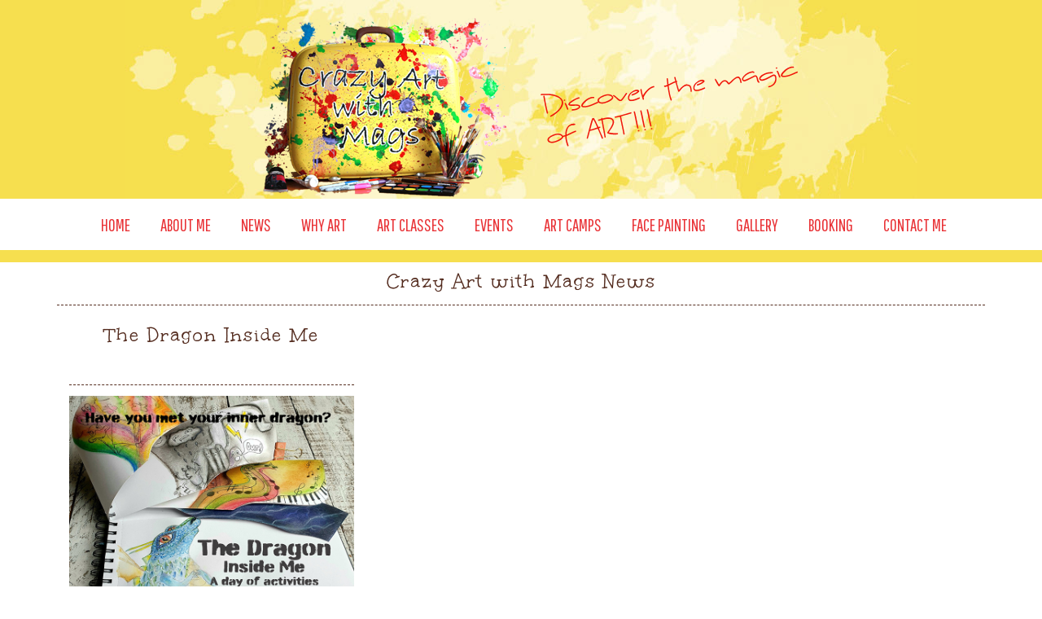

--- FILE ---
content_type: text/html; charset=UTF-8
request_url: http://crazyart.ie/2021/05/
body_size: 26936
content:
<!DOCTYPE html>
<!--[if IE 7]>
<html class="ie ie7" lang="en-US">
<![endif]-->
<!--[if IE 8]>
<html class="ie ie8" lang="en-US">
<![endif]-->
<!--[if !(IE 7) & !(IE 8)]><!-->
<html lang="en-US">
<!--<![endif]-->
<head>
<meta charset="UTF-8" />
<title>
		
			May 2021 - Crazy Art with Mags - Crazy Art with Mags		
		</title>
<link rel="profile" href="http://gmpg.org/xfn/11">
<meta name="viewport" content="width=device-width, initial-scale=1.0">
<link href='https://fonts.googleapis.com/css?family=PT+Sans&subset=latin,latin-ext' rel='stylesheet' type='text/css'>
<link href='https://fonts.googleapis.com/css?family=Pathway+Gothic+One|Unkempt&subset=latin,latin-ext' rel='stylesheet' type='text/css'>
<meta name='robots' content='noindex, follow' />

	<!-- This site is optimized with the Yoast SEO plugin v17.5 - https://yoast.com/wordpress/plugins/seo/ -->
	<meta property="og:locale" content="en_US" />
	<meta property="og:type" content="website" />
	<meta property="og:title" content="May 2021 - Crazy Art with Mags" />
	<meta property="og:url" content="http://crazyart.ie/2021/05/" />
	<meta property="og:site_name" content="Crazy Art with Mags" />
	<meta name="twitter:card" content="summary" />
	<script type="application/ld+json" class="yoast-schema-graph">{"@context":"https://schema.org","@graph":[{"@type":"WebSite","@id":"http://crazyart.ie/#website","url":"http://crazyart.ie/","name":"Crazy Art with Mags","description":"Crazy Art with Mags","potentialAction":[{"@type":"SearchAction","target":{"@type":"EntryPoint","urlTemplate":"http://crazyart.ie/?s={search_term_string}"},"query-input":"required name=search_term_string"}],"inLanguage":"en-US"},{"@type":"CollectionPage","@id":"http://crazyart.ie/2021/05/#webpage","url":"http://crazyart.ie/2021/05/","name":"May 2021 - Crazy Art with Mags","isPartOf":{"@id":"http://crazyart.ie/#website"},"breadcrumb":{"@id":"http://crazyart.ie/2021/05/#breadcrumb"},"inLanguage":"en-US","potentialAction":[{"@type":"ReadAction","target":["http://crazyart.ie/2021/05/"]}]},{"@type":"BreadcrumbList","@id":"http://crazyart.ie/2021/05/#breadcrumb","itemListElement":[{"@type":"ListItem","position":1,"name":"Home","item":"http://crazyart.ie/"},{"@type":"ListItem","position":2,"name":"Archives for May 2021"}]}]}</script>
	<!-- / Yoast SEO plugin. -->


<link rel='dns-prefetch' href='//ajax.googleapis.com' />
<link rel='dns-prefetch' href='//cdnjs.cloudflare.com' />
<link rel='dns-prefetch' href='//www.google.com' />
<link rel='dns-prefetch' href='//maxcdn.bootstrapcdn.com' />
<link rel='dns-prefetch' href='//s.w.org' />
		<script type="text/javascript">
			window._wpemojiSettings = {"baseUrl":"https:\/\/s.w.org\/images\/core\/emoji\/13.1.0\/72x72\/","ext":".png","svgUrl":"https:\/\/s.w.org\/images\/core\/emoji\/13.1.0\/svg\/","svgExt":".svg","source":{"concatemoji":"http:\/\/crazyart.ie\/wp-includes\/js\/wp-emoji-release.min.js?ver=5.8.12"}};
			!function(e,a,t){var n,r,o,i=a.createElement("canvas"),p=i.getContext&&i.getContext("2d");function s(e,t){var a=String.fromCharCode;p.clearRect(0,0,i.width,i.height),p.fillText(a.apply(this,e),0,0);e=i.toDataURL();return p.clearRect(0,0,i.width,i.height),p.fillText(a.apply(this,t),0,0),e===i.toDataURL()}function c(e){var t=a.createElement("script");t.src=e,t.defer=t.type="text/javascript",a.getElementsByTagName("head")[0].appendChild(t)}for(o=Array("flag","emoji"),t.supports={everything:!0,everythingExceptFlag:!0},r=0;r<o.length;r++)t.supports[o[r]]=function(e){if(!p||!p.fillText)return!1;switch(p.textBaseline="top",p.font="600 32px Arial",e){case"flag":return s([127987,65039,8205,9895,65039],[127987,65039,8203,9895,65039])?!1:!s([55356,56826,55356,56819],[55356,56826,8203,55356,56819])&&!s([55356,57332,56128,56423,56128,56418,56128,56421,56128,56430,56128,56423,56128,56447],[55356,57332,8203,56128,56423,8203,56128,56418,8203,56128,56421,8203,56128,56430,8203,56128,56423,8203,56128,56447]);case"emoji":return!s([10084,65039,8205,55357,56613],[10084,65039,8203,55357,56613])}return!1}(o[r]),t.supports.everything=t.supports.everything&&t.supports[o[r]],"flag"!==o[r]&&(t.supports.everythingExceptFlag=t.supports.everythingExceptFlag&&t.supports[o[r]]);t.supports.everythingExceptFlag=t.supports.everythingExceptFlag&&!t.supports.flag,t.DOMReady=!1,t.readyCallback=function(){t.DOMReady=!0},t.supports.everything||(n=function(){t.readyCallback()},a.addEventListener?(a.addEventListener("DOMContentLoaded",n,!1),e.addEventListener("load",n,!1)):(e.attachEvent("onload",n),a.attachEvent("onreadystatechange",function(){"complete"===a.readyState&&t.readyCallback()})),(n=t.source||{}).concatemoji?c(n.concatemoji):n.wpemoji&&n.twemoji&&(c(n.twemoji),c(n.wpemoji)))}(window,document,window._wpemojiSettings);
		</script>
		<style type="text/css">
img.wp-smiley,
img.emoji {
	display: inline !important;
	border: none !important;
	box-shadow: none !important;
	height: 1em !important;
	width: 1em !important;
	margin: 0 .07em !important;
	vertical-align: -0.1em !important;
	background: none !important;
	padding: 0 !important;
}
</style>
	<link rel='stylesheet' id='wp-block-library-css'  href='http://crazyart.ie/wp-includes/css/dist/block-library/style.min.css?ver=5.8.12' type='text/css' media='all' />
<link rel='stylesheet' id='contact-form-7-css'  href='http://crazyart.ie/wp-content/plugins/contact-form-7/includes/css/styles.css?ver=5.5.2' type='text/css' media='all' />
<link rel='stylesheet' id='simple-share-buttons-adder-font-awesome-css'  href='//maxcdn.bootstrapcdn.com/font-awesome/4.3.0/css/font-awesome.min.css?ver=5.8.12' type='text/css' media='all' />
<link rel='stylesheet' id='ecwd-popup-style-css'  href='http://crazyart.ie/wp-content/plugins/event-calendar-wd/css/ecwd_popup.css?ver=1.1.49_5b96ccf517dfc' type='text/css' media='all' />
<link rel='stylesheet' id='ecwd_font-awesome-css'  href='http://crazyart.ie/wp-content/plugins/event-calendar-wd/css/font-awesome/font-awesome.css?ver=1.1.49_5b96ccf517dfc' type='text/css' media='all' />
<link rel='stylesheet' id='ecwd-public-css'  href='http://crazyart.ie/wp-content/plugins/event-calendar-wd/css/style.css?ver=1.1.49_5b96ccf517dfc' type='text/css' media='all' />
<link rel='stylesheet' id='bootstrap-styles-css'  href='https://maxcdn.bootstrapcdn.com/bootstrap/3.3.6/css/bootstrap.min.css?ver=5.8.12' type='text/css' media='all' />
<link rel='stylesheet' id='slicknav-styles-css'  href='http://crazyart.ie/wp-content/themes/crazyart/css/slicknav.css?ver=5.8.12' type='text/css' media='all' />
<link rel='stylesheet' id='style-styles-css'  href='http://crazyart.ie/wp-content/themes/crazyart/css/style.css?ver=5.8.12' type='text/css' media='all' />
<link rel='stylesheet' id='superfish-styles-css'  href='http://crazyart.ie/wp-content/themes/crazyart/css/superfish.css?ver=5.8.12' type='text/css' media='all' />
<link rel='stylesheet' id='bxslider-styles-css'  href='http://crazyart.ie/wp-content/themes/crazyart/css/jquery.bxslider.css?ver=5.8.12' type='text/css' media='all' />
<link rel='stylesheet' id='awesome-styles-css'  href='http://maxcdn.bootstrapcdn.com/font-awesome/4.2.0/css/font-awesome.min.css?ver=5.8.12' type='text/css' media='all' />
<!--n2css--><script type='text/javascript' src='http://ajax.googleapis.com/ajax/libs/jquery/1.8.3/jquery.min.js?ver=1.8.3' id='jquery-js'></script>
<script type='text/javascript' src='http://crazyart.ie/wp-content/themes/crazyart/js/jquery.mobile.customized.min.js?ver=1.1' id='customized-js'></script>
<script type='text/javascript' src='http://crazyart.ie/wp-content/themes/crazyart/js/jquery.easing.1.3.js?ver=1.3' id='easing-js'></script>
<script type='text/javascript' src='http://crazyart.ie/wp-content/themes/crazyart/js/kboscript.js?ver=1.1' id='kboscript-js'></script>
<script type='text/javascript' src='http://crazyart.ie/wp-content/themes/crazyart/js/bootstrap.min.js?ver=1.1' id='bootstrap-js'></script>
<script type='text/javascript' src='http://crazyart.ie/wp-content/themes/crazyart/js/jquery.slicknav.js?ver=1.1' id='slicknav-js'></script>
<script type='text/javascript' src='http://crazyart.ie/wp-content/themes/crazyart/js/jquery.bxslider.min.js?ver=1.0' id='bxslider-js'></script>
<script type='text/javascript' src='http://crazyart.ie/wp-content/themes/crazyart/js/superfish.min.js?ver=1.1' id='superfish-js'></script>
<script type='text/javascript' src='//cdnjs.cloudflare.com/ajax/libs/modernizr/2.6.2/modernizr.min.js?ver=2.6.2' id='modernizr-js'></script>
<link rel="https://api.w.org/" href="http://crazyart.ie/wp-json/" /><link rel="EditURI" type="application/rsd+xml" title="RSD" href="http://crazyart.ie/xmlrpc.php?rsd" />
<link rel="wlwmanifest" type="application/wlwmanifest+xml" href="http://crazyart.ie/wp-includes/wlwmanifest.xml" /> 
<meta name="generator" content="WordPress 5.8.12" />
<link rel="apple-touch-icon" sizes="180x180" href="/wp-content/uploads/fbrfg/apple-touch-icon.png">
<link rel="icon" type="image/png" href="/wp-content/uploads/fbrfg/favicon-32x32.png" sizes="32x32">
<link rel="icon" type="image/png" href="/wp-content/uploads/fbrfg/favicon-16x16.png" sizes="16x16">
<link rel="manifest" href="/wp-content/uploads/fbrfg/manifest.json">
<link rel="mask-icon" href="/wp-content/uploads/fbrfg/safari-pinned-tab.svg" color="#5bbad5">
<link rel="shortcut icon" href="/wp-content/uploads/fbrfg/favicon.ico">
<meta name="msapplication-config" content="/wp-content/uploads/fbrfg/browserconfig.xml">
<meta name="theme-color" content="#ffffff">
<!-- BEGIN recaptcha, injected by plugin wp-recaptcha-integration  -->

<!-- END recaptcha -->
<script>
  (function(i,s,o,g,r,a,m){i['GoogleAnalyticsObject']=r;i[r]=i[r]||function(){
  (i[r].q=i[r].q||[]).push(arguments)},i[r].l=1*new Date();a=s.createElement(o),
  m=s.getElementsByTagName(o)[0];a.async=1;a.src=g;m.parentNode.insertBefore(a,m)
  })(window,document,'script','https://www.google-analytics.com/analytics.js','ga');

  ga('create', 'UA-82624329-1', 'auto');
  ga('send', 'pageview');

</script>
	</head>
<body>
    
    <!--home start-->
<div id="page-wrapper" class="page-wrapper">    
<header>
<div class="top-header">
<div id="fixnav-mobile">
    
        <div class="container text-center navmenu">                 
						  <div class="menu-menu-glowne-container"><ul id="menu" class="inline-list"><li id="menu-item-14" class="menu-item menu-item-type-post_type menu-item-object-page menu-item-home menu-item-14"><a href="http://crazyart.ie/">Home</a></li>
<li id="menu-item-21" class="menu-item menu-item-type-post_type menu-item-object-page menu-item-21"><a href="http://crazyart.ie/about-me/">About me</a></li>
<li id="menu-item-20" class="menu-item menu-item-type-post_type menu-item-object-page current_page_parent menu-item-20"><a href="http://crazyart.ie/news/">News</a></li>
<li id="menu-item-232" class="menu-item menu-item-type-post_type menu-item-object-page menu-item-232"><a href="http://crazyart.ie/why-art/">Why ART</a></li>
<li id="menu-item-191" class="menu-item menu-item-type-post_type menu-item-object-page menu-item-191"><a href="http://crazyart.ie/art-classes/">Art Classes</a></li>
<li id="menu-item-244" class="menu-item menu-item-type-post_type menu-item-object-page menu-item-244"><a href="http://crazyart.ie/art-events/">Events</a></li>
<li id="menu-item-192" class="menu-item menu-item-type-post_type menu-item-object-page menu-item-192"><a href="http://crazyart.ie/art-camps/">Art Camps</a></li>
<li id="menu-item-220" class="menu-item menu-item-type-post_type menu-item-object-page menu-item-220"><a href="http://crazyart.ie/face-painting/">Face painting</a></li>
<li id="menu-item-52" class="menu-item menu-item-type-custom menu-item-object-custom menu-item-52"><a href="http://crazyart.ie/gallery/">Gallery</a></li>
<li id="menu-item-252" class="menu-item menu-item-type-post_type menu-item-object-page menu-item-252"><a href="http://crazyart.ie/booking/">Booking</a></li>
<li id="menu-item-201" class="menu-item menu-item-type-post_type menu-item-object-page menu-item-201"><a href="http://crazyart.ie/contact-me/">Contact me</a></li>
</ul></div>			
		</div>
	</div>   	
	<div class="container logo-container">
    <div class="col-xs-12 col-sm-6">
    <div class="logo"><a href="http://crazyart.ie/"><img src="http://crazyart.ie/wp-content/themes/crazyart/images/logo.png"></a></div>
    </div>
    <div class="col-xs-12 col-sm-6">
    <div class="slog"><img src="http://crazyart.ie/wp-content/themes/crazyart/images/slog.png"></div>
    </div>
    </div>

	<div id="fixnav" class="trans">
    
        <div class="container text-center navmenu "> 
          <div class="menu-menu-glowne-container"><ul id="menu" class="inline-list sf-menu superfish-1"><li class="menu-item menu-item-type-post_type menu-item-object-page menu-item-home menu-item-14"><a href="http://crazyart.ie/">Home</a></li>
<li class="menu-item menu-item-type-post_type menu-item-object-page menu-item-21"><a href="http://crazyart.ie/about-me/">About me</a></li>
<li class="menu-item menu-item-type-post_type menu-item-object-page current_page_parent menu-item-20"><a href="http://crazyart.ie/news/">News</a></li>
<li class="menu-item menu-item-type-post_type menu-item-object-page menu-item-232"><a href="http://crazyart.ie/why-art/">Why ART</a></li>
<li class="menu-item menu-item-type-post_type menu-item-object-page menu-item-191"><a href="http://crazyart.ie/art-classes/">Art Classes</a></li>
<li class="menu-item menu-item-type-post_type menu-item-object-page menu-item-244"><a href="http://crazyart.ie/art-events/">Events</a></li>
<li class="menu-item menu-item-type-post_type menu-item-object-page menu-item-192"><a href="http://crazyart.ie/art-camps/">Art Camps</a></li>
<li class="menu-item menu-item-type-post_type menu-item-object-page menu-item-220"><a href="http://crazyart.ie/face-painting/">Face painting</a></li>
<li class="menu-item menu-item-type-custom menu-item-object-custom menu-item-52"><a href="http://crazyart.ie/gallery/">Gallery</a></li>
<li class="menu-item menu-item-type-post_type menu-item-object-page menu-item-252"><a href="http://crazyart.ie/booking/">Booking</a></li>
<li class="menu-item menu-item-type-post_type menu-item-object-page menu-item-201"><a href="http://crazyart.ie/contact-me/">Contact me</a></li>
</ul></div>        
                   
			
		</div>
        <div class="fixnav-bottom"></div>
	</div>



</div>
<!--top header end-->

<div class="content  subpage">
<div class="container">
<h1>Crazy Art with Mags News</h1>
	<div class="col-xs-12  col-sm-4 news-img">
   <h2>The Dragon Inside Me</h2>
   <img width="750" height="750" src="http://crazyart.ie/wp-content/uploads/2021/05/MagsDRagonPoster.jpg" class="attachment-post-thumbnail size-post-thumbnail wp-post-image" alt="##dragon #dragonart #dragonartwork #cruinniúnanóg #onlinetipperary #onlinepainting4kids #onlinedrawingforchildren #onlineart4kids #crazyArtwithMagsOnline #SouthTipperaryArtsCentre #STAG" loading="lazy" srcset="http://crazyart.ie/wp-content/uploads/2021/05/MagsDRagonPoster.jpg 750w, http://crazyart.ie/wp-content/uploads/2021/05/MagsDRagonPoster-300x300.jpg 300w, http://crazyart.ie/wp-content/uploads/2021/05/MagsDRagonPoster-150x150.jpg 150w, http://crazyart.ie/wp-content/uploads/2021/05/MagsDRagonPoster-75x75.jpg 75w" sizes="(max-width: 750px) 100vw, 750px" />    <div class="blog-bottom">
                            
        <div class="blog-data"> <i class="fa fa-calendar"></i>  Saturday, May 15, 2021</div>
        </div>
     <div class="txt-news"><p>Dragons are everywhere, in the films, games, astrology. They can be like monsters, or, are to be adored. They are [...]</p></div>
     <div class="btn my-btn"><a href="http://crazyart.ie/uncategorized/the-dragon-inside-me/">more</a></div>
</div>
 			
					 
    <div class="clearfix"></div>  

 <div class="pagination">
                            </div>
</div>
</div>

<div class="container">

﻿
		<div id="recent-posts-3" class="box widget widget_recent_entries">
		<h3>Recent Posts</h3>
		<ul>
											<li>
					<a href="http://crazyart.ie/uncategorized/halloween-art-camp/">Halloween Art Camp</a>
									</li>
											<li>
					<a href="http://crazyart.ie/uncategorized/summer-art-camp-2/">Summer ART Camp!!!</a>
									</li>
											<li>
					<a href="http://crazyart.ie/uncategorized/easter-art-craft-workshop/">Easter Art &#038; Craft Workshop</a>
									</li>
											<li>
					<a href="http://crazyart.ie/uncategorized/easter-art-camp/">Easter Art Camp</a>
									</li>
											<li>
					<a href="http://crazyart.ie/uncategorized/hallowen-camp-2021/">Halloween Camp 2021</a>
									</li>
					</ul>

		</div><div id="archives-3" class="box widget widget_archive"><h3>Archives</h3>
			<ul>
					<li><a href='http://crazyart.ie/2022/10/'>October 2022</a></li>
	<li><a href='http://crazyart.ie/2022/05/'>May 2022</a></li>
	<li><a href='http://crazyart.ie/2022/03/'>March 2022</a></li>
	<li><a href='http://crazyart.ie/2021/10/'>October 2021</a></li>
	<li><a href='http://crazyart.ie/2021/09/'>September 2021</a></li>
	<li><a href='http://crazyart.ie/2021/06/'>June 2021</a></li>
	<li><a href='http://crazyart.ie/2021/05/' aria-current="page">May 2021</a></li>
	<li><a href='http://crazyart.ie/2020/11/'>November 2020</a></li>
	<li><a href='http://crazyart.ie/2020/09/'>September 2020</a></li>
	<li><a href='http://crazyart.ie/2020/03/'>March 2020</a></li>
	<li><a href='http://crazyart.ie/2019/09/'>September 2019</a></li>
	<li><a href='http://crazyart.ie/2019/07/'>July 2019</a></li>
	<li><a href='http://crazyart.ie/2019/06/'>June 2019</a></li>
	<li><a href='http://crazyart.ie/2019/04/'>April 2019</a></li>
	<li><a href='http://crazyart.ie/2019/03/'>March 2019</a></li>
	<li><a href='http://crazyart.ie/2018/10/'>October 2018</a></li>
	<li><a href='http://crazyart.ie/2018/07/'>July 2018</a></li>
	<li><a href='http://crazyart.ie/2018/06/'>June 2018</a></li>
	<li><a href='http://crazyart.ie/2018/05/'>May 2018</a></li>
	<li><a href='http://crazyart.ie/2018/04/'>April 2018</a></li>
	<li><a href='http://crazyart.ie/2018/03/'>March 2018</a></li>
	<li><a href='http://crazyart.ie/2017/11/'>November 2017</a></li>
	<li><a href='http://crazyart.ie/2017/10/'>October 2017</a></li>
	<li><a href='http://crazyart.ie/2017/09/'>September 2017</a></li>
	<li><a href='http://crazyart.ie/2017/07/'>July 2017</a></li>
	<li><a href='http://crazyart.ie/2017/06/'>June 2017</a></li>
	<li><a href='http://crazyart.ie/2017/03/'>March 2017</a></li>
	<li><a href='http://crazyart.ie/2017/02/'>February 2017</a></li>
	<li><a href='http://crazyart.ie/2017/01/'>January 2017</a></li>
	<li><a href='http://crazyart.ie/2016/11/'>November 2016</a></li>
	<li><a href='http://crazyart.ie/2016/10/'>October 2016</a></li>
	<li><a href='http://crazyart.ie/2016/09/'>September 2016</a></li>
	<li><a href='http://crazyart.ie/2016/08/'>August 2016</a></li>
			</ul>

			</div></div>
</div>
 <div class="social-wrap"><div class="container ">
<div class="col-xs-12  social">
            <ul>
<li>Follow us</li>
                <li><a href="https://www.facebook.com/MagsRudnicka/?fref=ts" target="_blank"><i class="fa fa-facebook fa-1x"></i></a></li>

               <li> <a href="#"><i class="fa fa-google-plus fa-1x"></i></a></li>
<li><a href="#"><i class="fa fa-youtube fa-1x"></i></a></li>
 </ul>
                </div>
</div></div>
<footer>
  
  <div class="kbo-border"></div>
        <div class="container ">
	<div id="back-top">
		<a href="#top"> <span class="glyphicon glyphicon-chevron-up" aria-hidden="true"></span></a>
	</div>
 
            <div class="row">
            
            
            
              <div class="col-xs-12  col-sm-4">
             <div class="menu-menu-glowne-container"><ul id="menu" class="menu"><li class="menu-item menu-item-type-post_type menu-item-object-page menu-item-home menu-item-14"><a href="http://crazyart.ie/">Home</a></li>
<li class="menu-item menu-item-type-post_type menu-item-object-page menu-item-21"><a href="http://crazyart.ie/about-me/">About me</a></li>
<li class="menu-item menu-item-type-post_type menu-item-object-page current_page_parent menu-item-20"><a href="http://crazyart.ie/news/">News</a></li>
<li class="menu-item menu-item-type-post_type menu-item-object-page menu-item-232"><a href="http://crazyart.ie/why-art/">Why ART</a></li>
<li class="menu-item menu-item-type-post_type menu-item-object-page menu-item-191"><a href="http://crazyart.ie/art-classes/">Art Classes</a></li>
<li class="menu-item menu-item-type-post_type menu-item-object-page menu-item-244"><a href="http://crazyart.ie/art-events/">Events</a></li>
<li class="menu-item menu-item-type-post_type menu-item-object-page menu-item-192"><a href="http://crazyart.ie/art-camps/">Art Camps</a></li>
<li class="menu-item menu-item-type-post_type menu-item-object-page menu-item-220"><a href="http://crazyart.ie/face-painting/">Face painting</a></li>
<li class="menu-item menu-item-type-custom menu-item-object-custom menu-item-52"><a href="http://crazyart.ie/gallery/">Gallery</a></li>
<li class="menu-item menu-item-type-post_type menu-item-object-page menu-item-252"><a href="http://crazyart.ie/booking/">Booking</a></li>
<li class="menu-item menu-item-type-post_type menu-item-object-page menu-item-201"><a href="http://crazyart.ie/contact-me/">Contact me</a></li>
</ul></div>                </div>  
 <div class="col-xs-12  col-sm-4 logo-footer">
            <a href="http://crazyart.ie/"><img src="http://crazyart.ie/wp-content/themes/crazyart/images/logo-gray.jpg"  alt="Crazy Art with Mags"></a> </div>
                 <div class="col-xs-12  col-sm-4">
                 <div class="btn my-btn"><a href="http://crazyart.ie/booking/"> Booking online</a></div>
          
                </div>
                
          </div>
            <div class="row little-top-padding">
            <div class="col-xs-12">
                <p class=" text-center">Copyright <i class="glyphicon glyphicon-copyright-mark"></i> Crazy Art with Mags</p>
                  
                 <p class=" text-center"><a href="http://www.kabeonet.pl" target="_blank" rel="nofollow">Webdesign KabeoNet</a></p>  
                </div>
                </div>
        </div>
        
  </footer>


<!-- BEGIN recaptcha, injected by plugin wp-recaptcha-integration  -->
<script type="text/javascript">
		var recaptcha_widgets={};
		function wp_recaptchaLoadCallback(){
			try {
				grecaptcha;
			} catch(err){
				return;
			}
			var e = document.querySelectorAll ? document.querySelectorAll('.g-recaptcha:not(.wpcf7-form-control)') : document.getElementsByClassName('g-recaptcha'),
				form_submits;

			for (var i=0;i<e.length;i++) {
				(function(el){
					var wid;
					// check if captcha element is unrendered
					if ( ! el.childNodes.length) {
						wid = grecaptcha.render(el,{
							'sitekey':'6Ldd0icTAAAAACO1sUXnWbdorkkbxcCo0WQOFyix',
							'theme':el.getAttribute('data-theme') || 'light'
						});
						el.setAttribute('data-widget-id',wid);
					} else {
						wid = el.getAttribute('data-widget-id');
						grecaptcha.reset(wid);
					}
				})(e[i]);
			}
		}

		// if jquery present re-render jquery/ajax loaded captcha elements
		if ( typeof jQuery !== 'undefined' )
			jQuery(document).ajaxComplete( function(evt,xhr,set){
				if( xhr.responseText && xhr.responseText.indexOf('6Ldd0icTAAAAACO1sUXnWbdorkkbxcCo0WQOFyix') !== -1)
					wp_recaptchaLoadCallback();
			} );

		</script><script src="https://www.google.com/recaptcha/api.js?onload=wp_recaptchaLoadCallback&#038;render=explicit&#038;hl=en-GB" async defer></script>
<!-- END recaptcha -->
<script type='text/javascript' src='http://crazyart.ie/wp-content/plugins/event-calendar-wd/js/gmap/gmap3.js?ver=1.1.49_5b96ccf517dfc' id='ecwd-gmap-public-js'></script>
<script type='text/javascript' src='http://crazyart.ie/wp-content/plugins/event-calendar-wd/js/ecwd_popup.js?ver=1.1.49_5b96ccf517dfc' id='ecwd-popup-js'></script>
<script type='text/javascript' src='http://crazyart.ie/wp-includes/js/jquery/ui/core.min.js?ver=1.12.1' id='jquery-ui-core-js'></script>
<script type='text/javascript' src='http://crazyart.ie/wp-includes/js/jquery/ui/mouse.min.js?ver=1.12.1' id='jquery-ui-mouse-js'></script>
<script type='text/javascript' src='http://crazyart.ie/wp-includes/js/jquery/ui/draggable.min.js?ver=1.12.1' id='jquery-ui-draggable-js'></script>
<script type='text/javascript' src='http://crazyart.ie/wp-includes/js/imagesloaded.min.js?ver=4.1.4' id='imagesloaded-js'></script>
<script type='text/javascript' src='http://crazyart.ie/wp-includes/js/masonry.min.js?ver=4.2.2' id='masonry-js'></script>
<script type='text/javascript' id='ecwd-public-js-extra'>
/* <![CDATA[ */
var ecwd = {"ajaxurl":"http:\/\/crazyart.ie\/wp-admin\/admin-ajax.php","ajaxnonce":"eeed6918ba","loadingText":"Loading...","event_popup_title_text":"Event Details","plugin_url":"http:\/\/crazyart.ie\/wp-content\/plugins\/event-calendar-wd","gmap_key":"AIzaSyA9pMaEZOTmmSWQlpF3_BWT3KPhAkHUSmg","gmap_style":""};
/* ]]> */
</script>
<script type='text/javascript' src='http://crazyart.ie/wp-content/plugins/event-calendar-wd/js/scripts.js?ver=1.1.49_5b96ccf517dfc' id='ecwd-public-js'></script>
<script type='text/javascript' src='http://crazyart.ie/wp-includes/js/dist/vendor/regenerator-runtime.min.js?ver=0.13.7' id='regenerator-runtime-js'></script>
<script type='text/javascript' src='http://crazyart.ie/wp-includes/js/dist/vendor/wp-polyfill.min.js?ver=3.15.0' id='wp-polyfill-js'></script>
<script type='text/javascript' id='contact-form-7-js-extra'>
/* <![CDATA[ */
var wpcf7 = {"api":{"root":"http:\/\/crazyart.ie\/wp-json\/","namespace":"contact-form-7\/v1"}};
/* ]]> */
</script>
<script type='text/javascript' src='http://crazyart.ie/wp-content/plugins/contact-form-7/includes/js/index.js?ver=5.5.2' id='contact-form-7-js'></script>
<script type='text/javascript' src='http://crazyart.ie/wp-content/plugins/simple-share-buttons-adder/js/ssba.js?ver=5.8.12' id='simple-share-buttons-adder-ssba-js'></script>
<script type='text/javascript' id='simple-share-buttons-adder-ssba-js-after'>
Main.boot( [] );
</script>
<script type='text/javascript' src='https://www.google.com/recaptcha/api.js?render=6Ldd0icTAAAAACO1sUXnWbdorkkbxcCo0WQOFyix&#038;ver=3.0' id='google-recaptcha-js'></script>
<script type='text/javascript' id='wpcf7-recaptcha-js-extra'>
/* <![CDATA[ */
var wpcf7_recaptcha = {"sitekey":"6Ldd0icTAAAAACO1sUXnWbdorkkbxcCo0WQOFyix","actions":{"homepage":"homepage","contactform":"contactform"}};
/* ]]> */
</script>
<script type='text/javascript' src='http://crazyart.ie/wp-content/plugins/contact-form-7/modules/recaptcha/index.js?ver=5.5.2' id='wpcf7-recaptcha-js'></script>
<script type='text/javascript' src='http://crazyart.ie/wp-includes/js/wp-embed.min.js?ver=5.8.12' id='wp-embed-js'></script>
	</body>
	
</html>



	


--- FILE ---
content_type: text/css
request_url: http://crazyart.ie/wp-content/themes/crazyart/css/style.css?ver=5.8.12
body_size: 12043
content:
html,body,div,span,object,iframe,h1,h2,h3,h4,h5,h6,p,blockquote,pre,abbr,address,cite,code,del,dfn,em,img,ins,kbd,q,samp,small,strong,sub,sup,var,b,i,dl,dt,dd,ol,ul,li,fieldset,form,label,legend,table,caption,tbody,tfoot,thead,tr,th,td,article,aside,canvas,details,figcaption,figure,footer,header,hgroup,menu,nav,section,summary,time,mark,audio,video{margin:0;padding:0;border:0;outline:0;font-size:100%;vertical-align:baseline;background:transparent}
body{line-height:1}
article,aside,details,figcaption,figure,footer,header,hgroup,menu,nav,section{display:block}
nav ul{list-style:none}
blockquote,q{quotes:none}
blockquote:before,blockquote:after,q:before,q:after{content:'';content:none}
a{margin:0;padding:0;font-size:100%;vertical-align:baseline;background:transparent}
ins{background-color:#ff9;color:#000;text-decoration:none}
mark{background-color:#ff9;color:#000;font-style:italic;font-weight:bold}
del{text-decoration:line-through}
abbr[title],dfn[title]{border-bottom:1px dotted;cursor:help}
table{border-collapse:collapse;border-spacing:0}
hr{display:block;height:1px;border:0;border-top:1px solid #cccccc;margin:1em 0;padding:0}
input,select{vertical-align:middle}
/* =WordPress Core/*site style*/body{background:#fff;color:#542c1f;font-family:'PT Sans',sans-serif;font-size:1.1em;line-height:1.4em;font-weight:300}
#page-wrapper{overflow:hidden}
.top-header{background-color:#f6df4f;background-image:url(../images/top-header-bg.jpg);background-repeat:no-repeat;background-position:center top}
header{position:relative;width:100%}
header .logo a{display:block;-webkit-transition:0s ease;transition:0s ease}
header .logo{width:305px;height:234px;margin-top:10px;float:right}
header .slog{width:332px;height:103px;margin-top:80px;float:left}
.cyt{background-color:#f6df4f;padding-top:15px;padding-bottom:30px}
.cyt p{color:#f0170a;font-size:1.1em;font-style:italic;font-weight:normal;text-align:center}
/*calendar*/.entry-header h1{color:#542c1f}
.ecwd-event{background-color:inherit}
/*menu*/.navmenu ul{display:inline-block}
#fixnav{background-color:#fff;padding-top:20px}
.fixnav-bottom{background-color:#f6df4f;height:15px}
.trans{transition-duration:1.2s}
.fixed{background-color:#141414;transition-duration:1.2s;z-index:999;position:fixed;top:0px;width:100%}
#menu li{font-family:'Pathway Gothic One',sans-serif;list-style:none;text-transform:uppercase;padding-left:6px;padding-right:6px;font-weight:100;font-size:1.2em}
#menu li a,.sidebar-box ul li a{color:#e93236;-webkit-transition:color 500ms ease-out;-moz-transition:color 500ms ease-out;-ms-transition:color 500ms ease-out;-o-transition:color 500ms ease-out;transition:color 500ms ease-out;text-decoration:none}
#menu li a:active,#menu li a:hover{color:#089a1b;text-decoration:none}
#menu li ul a:active,#menu li ul a:hover{color:#fff;text-decoration:none;text-shadow:none}
#menu li:last-child{padding-right:0px}
.slicknav_menu{display:none}
/*boxes*/.top-box-red{background-image:url(../images/top-box-red.jpg);background-repeat:repeat-x;height:59px}
.top-box-green{background-image:url(../images/top-box-green.jpg);background-repeat:repeat-x;height:59px}
.top-box-blue{background-image:url(../images/top-box-blue.jpg);background-repeat:repeat-x;height:59px}
.top-box-yellow{background-image:url(../images/top-box-yellow.jpg);background-repeat:repeat-x;height:59px}
#red{background-color:#d21007;overflow:hidden}
#green{background-color:#089a1b;overflow:hidden}
#blue{background-color:#128ef4;overflow:hidden}
#yellow{background-color:#f8c901;overflow:hidden}
.boxes{padding-right:0px;padding-left:0px;margin-top:20px}
.boxes img{width:199px;margin-right:auto;margin-left:auto;display:block}
.box{padding:20px}
.box p{color:#fff}
/*general*/a{color:#e93236}
.right ul li a:hover{color:#089a1b}
.subpage ul li{
	line-height: 1.4em;
	font-size: 0.9em;
	list-style-type: none;
	margin-left: 10px;
	padding-top: 3px;
	padding-bottom: 3px;
}
.ssba{
	margin-bottom: 15px!important;
	}
.subpage ul li:before{font-family:FontAwesome;content:"\f069";font-style:normal;font-size:0.8em;color:#e93236;padding-right:4px}
.subpage.bez-sidebar img{
	padding: 5px;
	float: right;
}
p{line-height:1.3em;font-size:0.9em;text-align:justify;margin-top:15px;margin-bottom:15px}
h1,h2,h3,h4,h5,h6{font-family:'Unkempt',cursive;color:#fff;font-weight:300}
h2,h1{overflow:hidden;font-size:1.4em;padding-top:10px;padding-bottom:15px;letter-spacing:2px;margin-bottom:13px;text-align:center;border-bottom-width:1px;border-bottom-style:dashed;border-bottom-color:#FFF}
#hello p{font-size:1.1em}
#hello h2,.gallery-box h2,.testimonials h2{color:#542c1f;font-size:4em;border-bottom-style:none}
#hello h3{color:#542c1f;font-size:2em;padding:0px;text-align:center}
.news-img h2{min-height:85px}
.txt-news{min-height:65px}
.box h3{color:#542c1f}
#hello h2{margin-bottom:0px;padding-bottom:0px}
.news-img img{width:100%;height:auto}
.subpage h1,.subpage h2{color:#542c1f;border-bottom-width:1px;border-bottom-style:dashed;border-bottom-color:#542c1f}
.my-btn{font-family:'Unkempt',cursive;background-image:url(../images/my-btn.png);background-repeat:no-repeat;height:53px;width:210px;float:right;margin-top:20px;margin-bottom:20px}
.my-btn a{color:#d21007;border-bottom-width:1px;border-bottom-style:dashed;border-bottom-color:#d21007;font-size:1.4em}
.my-btn-red{font-family:'Unkempt',cursive;background-image:url(../images/my-btn-red.jpg);background-repeat:no-repeat;height:53px;width:210px;margin-bottom:20px;margin-right:auto;margin-left:auto;display:block}
.my-btn-red a{color:#fff;border-bottom-width:1px;border-bottom-style:dashed;border-bottom-color:#fff;font-size:1.4em}
.podp img{float:right;width:114px}
.podp p{font-size:1.3em;text-align:right}
.podp{margin-right:1%}
.gallery-box{background-image:url(../images/gallery-box.jpg);background-repeat:no-repeat;background-position:center;height:500px;margin-top:20px;width:100%}
.about-me-slider{padding-bottom:20px}
.img-pg1 img{height:auto;width:100%;padding:0px;border:15px solid #089a1b}
.gal-thumb-box-top{background-image:url(../images/top-box-green.jpg);background-repeat:repeat-x;height:59px}
.text1{background-color:#089a1b;padding:5px}
.text1 p{line-height:1em;font-size:0.9em;margin-top:0px;margin-bottom:0px}
.text1 a{color:#FFF}
.breadcrumbs{font-size:0.7em;margin-top:15px}
.last-box{background-color:#f6df4f}
.last-box img{width:100%;max-width:450px;height:auto}
.last-box .slog{max-width:332px;margin-top:120px;float:right}
.cbp-qtcontent img{max-width:100px!important}
.sidebar-box h3{padding-bottom:15px;padding-top:15px}
a:active,a:focus{outline:0}
.sidebar-box ul li a:active,.sidebar-box ul li a:hover{color:#7a7a7a;text-decoration:none}
.right-line-home,.right-line{border-right-width:1px;border-right-style:solid;border-right-color:#4a4a4a;padding-top:20px}
.right-line{padding-top:0px}
.home-image img{float:right;height:auto;width:100%;margin-top:50px}
#hello{margin-bottom:50px;margin-top:30px;background-color:#f6df4f}
.right ul li{padding-top:5px;padding-bottom:5px}
.social-wrap{background-color:#f60d10;padding-top:10px;padding-bottom:10px;margin-top:-6px}
.social ul{float:right}
.social ul li{display:inline;list-style-type:none;padding-right:5px;padding-left:5px}
.social ul li a{background-color:#FFF;padding-top:2px;padding-right:5px;padding-bottom:2px;padding-left:5px;-webkit-border-radius:50%;border-radius:50%}
.social ul li a .fa-facebook{padding-right:5px;padding-left:5px}
.social ul li{color:#FFF}
a{-webkit-transition:color 500ms ease-out;-moz-transition:color 500ms ease-out;-ms-transition:color 500ms ease-out;-o-transition:color 500ms ease-out;transition:color 500ms ease-out}
.galeria{padding-top:20px;padding-bottom:40px}
footer{color:#101100;font-size:0.7em;padding-top:20px;padding-bottom:40px;background-color:#dfdfdf}
footer p{line-height:2em}
.logo-footer a img{width:100%;height:auto;padding-right:30px;padding-left:30px}
footer .my-btn{display:block;width:210px;margin-right:auto;margin-left:auto;float:none}
footer .menu-menu-glowne-container{display:block;visibility:visible;height:100%;width:100%}
footer .inline-list li{display:block}
footer a{color:#8d8d8d;-webkit-transition:color 300ms linear;-moz-transition:color 300ms linear;-ms-transition:color 300ms linear;-o-transition:color 300ms linear;transition:color 300ms linear}
footer a:hover,a:hover,a:focus{color:#9c9c9c;text-decoration:none}
/*Back to top button */#back-top{position:fixed;bottom:30px;z-index:30;right:10%}
#back-top a{display:block;-webkit-transition:1s;-moz-transition:1s;transition:1s}
.glyphicon .glyphicon-chevron-up{font-size:45px}
#back-top a:hover{color:#ddd}
#back-top a:hover span{background-color:transparent}
/* Inline List */.inline-list li{display:inline-block}
.inline-list li ul li{display:block}
.sidebar-box ul li{list-style-type:none!important;padding-top:5px;padding-bottom:5px;background-image:url(../images/dot.jpg);background-repeat:no-repeat;background-position:left center;padding-left:15px}
.blog-bottom{margin-top:15px;padding-top:10px;padding-bottom:10px;font-size:0.8em}
.blog-data{padding-top:4px;padding-bottom:4px;font-style:italic}
.single-post img{height:auto;width:100%}
#fixnav-mobile{display:none}
.boxes h2{margin-bottom:0px}
.clear{clear:both}
input[type="text"],input[type="email"],textarea,input[type="tel"]{border:thin dashed #542c1f;width:100%}
textarea{height:6em}
input[type="submit"]{font-family:'Unkempt',cursive;background-image:url(../images/my-btn-red.jpg);background-repeat:no-repeat;height:53px;width:210px;margin-bottom:20px;margin-right:auto;margin-left:auto;display:block;color:#FFF;font-size:1.2em;border:0 none}
.text-center:before,.text-center:after{background:none;top:0}
#menu li:first-child,#menu li ul.sub-menu li{padding-left:0px}
/*calendar*/.calendar-head{background:#f60d10!important}
table.cal_blue.mini td ul.events li{background-color:#f60d10!important}
.ecwd_calendar{font-family:'PT Sans',sans-serif!important}
table.cal_blue.mini .current-day{color:#fdfefe;background:#128ef4!important}
.category-gallery-link{
	padding-bottom: 50px;
}
@media screen and (max-width:1199px){#menu li{font-size:1.2em;padding-left:0px;padding-right:0px}
.superfish-1>li>a{padding:0px}
}
@media screen and (min-width:1200px){#menu li:first-child{padding-left:6px}
}
@media screen and (max-width:1000px){.container.text-center.navmenu{height:0px}
#fixnav,.inline-list,.menu-menu-glowne-container{display:none;visibility:hidden;height:0px;width:0px}
.slicknav_menu,#fixnav-mobile{display:block}
.view-slider h2,.view-slider h1{font-size:1.5em}
}
@media screen and (min-width:768px) and (max-width:991px){.my-btn{width:157px;height:39px;background-image:url(../images/my-btn-small.png)}
}
@media screen and (max-width:991px){.boxes img{height:auto;width:100%}
}
@media screen and (max-width:768px){.strong-view.modern .testimonial-inner{padding:0px!important}
.strong-view.modern .testimonial-content{margin:0 0px}
footer #menu li{text-align:center;padding-top:3px;padding-bottom:3px}
footer #menu li:first-child{padding-left:0px}
.top-header{background-size:cover}
header .logo{width:305px;height:234px;margin-right:auto;margin-left:auto;float:none}
header .slog{width:332px;height:103px;margin-top:10px;margin-right:auto;margin-left:auto;float:none}
.logo-footer{display:none;height:0px}
#back-top{visibility:hidden}
}
@media screen and (min-width:768px){.small-slider{display:none;height:0px}
}
@media screen and (max-width:767px){.big-slider{display:none;height:0px}
header .logo{max-width:250px}
header .slog{max-width:320px}
}
@media screen and (max-width:480px){h2.testi{font-size:1.3em}
.big-slider{display:none;height:0px}
header .logo{max-width:150px;width:100%;height:auto;margin-top:10px;float:none}
header .slog{width:100%;max-width:290px;height:auto;margin-top:20px;float:none}
header .logo img,header .slog img{width:100%;height:auto}
.last-box .slog{float:none}
}


--- FILE ---
content_type: text/css
request_url: http://crazyart.ie/wp-content/themes/crazyart/css/superfish.css?ver=5.8.12
body_size: 2682
content:
/*** ESSENTIAL STYLES ***/
/*.sf-menu, .sf-menu * {
	margin: 0;
	padding: 0;
	list-style: none;
}*/
.sf-menu li {
	position: relative;
}
.sf-menu ul {
	position: absolute;
	display: none;
	top: 100%;
	left: 0;
	z-index: 99;
}
/*.sf-menu > li {
	float: left;
}*/
/*.sf-menu li:hover > ul,
.sf-menu li.sfHover > ul {
	display: block;
}*/

.sf-menu a {
	display: block;
	position: relative;
}
/*.sf-menu ul ul {
	top: 0;
	left: 100%;
}*/


/*** DEMO SKIN ***/
/*.sf-menu {
	margin-bottom: 1em;
}*/
.sf-menu ul {
	min-width: 12em;  allow long menu items to determine submenu width 
	*width: 12em;  no auto sub width for IE7, see white-space comment below 
}
.sf-menu a {
	padding: .75em 1em;
	text-decoration: none;
	zoom: 1; /* IE7 */
}
/*.sf-menu a {
	color: #13a;
}*/

/*.sf-menu ul li {
}
.sf-menu ul ul li {
}
.sf-menu li:hover,
.sf-menu li.sfHover {

	-webkit-transition: none;
	transition: none;
}*/

/*** arrows (for all except IE7) **/
/*.sf-arrows .sf-with-ul {
	padding-right: 2.5em;
	*padding-right: 1em; 
}*/
/* styling for both css and generated arrows */

/* styling for right-facing arrows */

.superfish-1 > li > a {
	box-sizing:border-box;
	color:#000006;
	text-decoration:none;
	padding:0 10px 19px;
	position:relative;
}

.superfish-1 > li > a:after{
	-moz-transition:all 0.3s ease;
	-o-transition:all 0.3s ease;
	-webkit-transition:all 0.3s ease;
	transition:all 0.3s ease;
	content:'';
	display:inline-block;
	height:0px;
	position:absolute;
	left:0;
	right:0;
	bottom:-1px;
	background:#f6df4f;
	color:#ff930d;
}

.sf-menu > li.current-menu-item > a{
	color: #ff930d !important;
	background-image: url(../images/current-a.gif);
	background-repeat: repeat-x;
	background-position: left bottom;
	text-shadow: none;
	}
.superfish-1 > li > a:hover:after, .superfish-1 > li.active-trail > a:after, .superfish-1 > li.sfHover > a:after { height:6px; }
.superfish-1 > li ul {
	background: #f6df4f;
	display: none;
	padding: 15px 0 17px;
	top: 40px;
	margin: 0;
	text-align: left;
	font-size: 0.8em;
	text-transform: lowercase;
	color: #ff930d !important;
	
	
}

.superfish-1 > li ul li > a:visited, .superfish-1 > li ul li > a {
	color:#fff;
	text-decoration:none;
}
.superfish-1 > li ul li > a:visited .sf-sub-indicator, .superfish-1 > li ul li > a .sf-sub-indicator {
	background:none;
	display:inline-block;
	font:inherit;
	height:auto;
	margin-left:5px;
	overflow:visible;
	position:static;
	text-indent:0;
	width:auto;
}
.sf-with-ul a:before{	padding-right: 15px;
	content: '\f0d7';
	font-family: FontAwesome;
	color: #036;
	}



--- FILE ---
content_type: text/javascript
request_url: http://crazyart.ie/wp-content/themes/crazyart/js/kboscript.js?ver=1.1
body_size: 2386
content:
// JavaScript Document
$(document).ready(function(){
  $(function () { 
    if ($('html').hasClass('desktop')) {
        $.srSmoothscroll();
    }
  });
$(window).load(function() {
			$('.flexslider').flexslider();
			
		});

		(function($){ //create closure so we can safely use $ as alias for jQuery

			$(document).ready(function(){

				// initialise plugin
				var example = $('#menu').superfish({
					//add options here if required
				});

			});

		})(jQuery);
	jQuery(document).ready(function(){
		jQuery('#menu').slicknav({
	label: '',
	duration: 800,
	easingOpen: "swing", //available with jQuery UI
	
});
		
	});
	$(document).ready(function(){
     var $menu = $("#fixnav");
     $(window).scroll(function(){
            if ( $(this).scrollTop() > 100 && $menu.hasClass("trans") ){
                $menu.fadeOut('fast',function(){
                    $(this).removeClass("trans")
                           .addClass("fixed")
                           .fadeIn('fast');
                });
            } else if($(this).scrollTop() <= 100 && $menu.hasClass("fixed")) {
                $menu.fadeOut('fast',function(){
                    $(this).removeClass("fixed")
                           .addClass("trans")
                           .fadeIn('fast');
                });
            }
        });
	});
<!--
(function() {
    if ("-ms-user-select" in document.documentElement.style && navigator.userAgent.match(/IEMobile\/10\.0/)) {
        var msViewportStyle = document.createElement("style");
        msViewportStyle.appendChild(
            document.createTextNode("@-ms-viewport{width:auto!important}")
        );
        document.getElementsByTagName("head")[0].appendChild(msViewportStyle);
    }
})();
//-->


	// hide #back-top first
	$("#back-top").hide();
	
	// fade in #back-top
	$(function () {
		$(window).scroll(function () {
			if ($(this).scrollTop() > 100) {
				$('#back-top').fadeIn();
			} else {
				$('#back-top').fadeOut();
			}
		});

		// scroll body to 0px on click
		$('#back-top a').click(function () {
			$('body,html').animate({
				scrollTop: 0
			}, 800);
			return false;
		});
	});
	//
 $('.bxslider').bxSlider({
	
  minSlides: 2,
  maxSlides: 8,
  auto: true,
  slideWidth: 200,
  slideMargin: 20,
  pause: 3000,
    speed: 3000
});
});

--- FILE ---
content_type: text/plain
request_url: https://www.google-analytics.com/j/collect?v=1&_v=j102&a=1225746424&t=pageview&_s=1&dl=http%3A%2F%2Fcrazyart.ie%2F2021%2F05%2F&ul=en-us%40posix&dt=May%202021%20-%20Crazy%20Art%20with%20Mags%20-%20Crazy%20Art%20with%20Mags&sr=1280x720&vp=1280x720&_u=IEBAAEABAAAAACAAI~&jid=2016751166&gjid=206425211&cid=320412743.1769430518&tid=UA-82624329-1&_gid=647067998.1769430518&_r=1&_slc=1&z=1197324566
body_size: -449
content:
2,cG-5MQFWC75R7